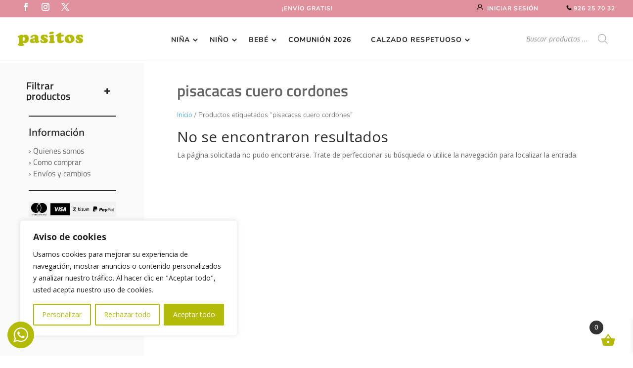

--- FILE ---
content_type: text/css
request_url: https://pasitosciudadreal.com/wp-content/et-cache/17/et-core-unified-cpt-17.min.css?ver=1769513742
body_size: 1279
content:
@media only screen and (min-width:981px){.menu-principal-mega li{padding-top:20px;padding-bottom:20px}}.et_pb_menu .et-menu>li{padding-left:20px;padding-right:20px}.mostrar-menu-mega{visibility:visible!important;opacity:1!important}.ov-mega a:after{font-family:etmodules;font-size:18px;content:'\33';position:absolute;padding-left:1px}.et-menu li>a{border-bottom:3px solid #fff;margin-bottom:0px;padding:10px 0!important}.et-menu li>a:hover{color:#b3bb06!important;border-bottom:3px solid #b3bb06}.et-menu li .current-menu-item>a{color:#b3bb06 important;border-bottom:3px solid #b3bb06}@media only screen and (max-width:980px){.ov-menu-h .et_mobile_menu{top:45px!important;left:-80%!important;width:260%!important}}#iconoHamburguesa{display:inline-block;width:40px;height:30px;cursor:pointer;z-index:9999}#iconoHamburguesa .rayitas{position:relative;top:3px;left:10px}#iconoHamburguesa span{display:block;position:absolute;height:2px;width:55%;background:#000000;opacity:1;left:0;-webkit-transform:rotate(0deg);-moz-transform:rotate(0deg);-o-transform:rotate(0deg);transform:rotate(0deg);-webkit-transition:.25s ease-in-out;-moz-transition:.25s ease-in-out;-o-transition:.25s ease-in-out;transition:.25s ease-in-out}#iconoHamburguesa span:nth-child(1){top:3px}#iconoHamburguesa span:nth-child(2),#iconoHamburguesa span:nth-child(3){top:11px}#iconoHamburguesa span:nth-child(4){top:19px}#iconoHamburguesa.open span:nth-child(1){top:18px;width:0%;left:50%}#iconoHamburguesa.open span:nth-child(2){-webkit-transform:rotate(45deg);-moz-transform:rotate(45deg);-o-transform:rotate(45deg);transform:rotate(45deg)}#iconoHamburguesa.open span:nth-child(3){-webkit-transform:rotate(-45deg);-moz-transform:rotate(-45deg);-o-transform:rotate(-45deg);transform:rotate(-45deg)}#iconoHamburguesa.open span:nth-child(4){top:18px;width:0%;left:50%}.seccion-menu.mostrar-seccion-menu{transition:visibility 0s,opacity .3s,transform .3s!important;opacity:1!important;visibility:visible!important}.et_pb_toggle_title:before{content:"\33"!important}.et_pb_toggle_title:before{font-size:24px}.et_pb_toggle_open{padding:5px 10px 5px 10px}.et_pb_toggle_close{padding:5px 10px 5px 10px}.et_pb_section_0_tb_header{border-bottom-width:1px;border-bottom-color:#f2f2f2}.et_pb_section_0_tb_header.et_pb_section{padding-top:0vh;padding-bottom:0vh;background-color:#FFFFFF!important}.et_pb_row_1_tb_header{background-color:#e1919e;border-bottom-width:1px;border-bottom-color:#f2f2f2;height:5vh;display:flex;align-items:center}.et_pb_row_1_tb_header.et_pb_row{padding-top:0px!important;padding-bottom:0px!important;padding-top:0px;padding-bottom:0px}.et_pb_row_1_tb_header,body #page-container .et-db #et-boc .et-l .et_pb_row_1_tb_header.et_pb_row,body.et_pb_pagebuilder_layout.single #page-container #et-boc .et-l .et_pb_row_1_tb_header.et_pb_row,body.et_pb_pagebuilder_layout.single.et_full_width_page #page-container #et-boc .et-l .et_pb_row_1_tb_header.et_pb_row,.et_pb_row_2_tb_header,body #page-container .et-db #et-boc .et-l .et_pb_row_2_tb_header.et_pb_row,body.et_pb_pagebuilder_layout.single #page-container #et-boc .et-l .et_pb_row_2_tb_header.et_pb_row,body.et_pb_pagebuilder_layout.single.et_full_width_page #page-container #et-boc .et-l .et_pb_row_2_tb_header.et_pb_row{width:100%;max-width:100%}.et_pb_social_media_follow .et_pb_social_media_follow_network_0_tb_header .icon:before,.et_pb_social_media_follow .et_pb_social_media_follow_network_1_tb_header .icon:before,.et_pb_social_media_follow .et_pb_social_media_follow_network_2_tb_header .icon:before{transition:color 300ms ease 0ms}.et_pb_social_media_follow .et_pb_social_media_follow_network_0_tb_header.et_pb_social_icon .icon:before,.et_pb_social_media_follow .et_pb_social_media_follow_network_1_tb_header.et_pb_social_icon .icon:before,.et_pb_social_media_follow .et_pb_social_media_follow_network_2_tb_header.et_pb_social_icon .icon:before{color:#FFFFFF}.et_pb_social_media_follow .et_pb_social_media_follow_network_0_tb_header.et_pb_social_icon:hover .icon:before,.et_pb_social_media_follow .et_pb_social_media_follow_network_1_tb_header.et_pb_social_icon:hover .icon:before,.et_pb_social_media_follow .et_pb_social_media_follow_network_2_tb_header.et_pb_social_icon:hover .icon:before{color:#CA0E66}.et_pb_text_0_tb_header.et_pb_text,.et_pb_text_1_tb_header.et_pb_text{color:#FFFFFF!important}.et_pb_text_0_tb_header{font-family:'Nunito',Helvetica,Arial,Lucida,sans-serif;font-weight:700;text-transform:uppercase;font-size:12px;letter-spacing:1px;border-radius:20px 20px 20px 20px;overflow:hidden}.et_pb_text_0_tb_header.et_pb_text a{color:#282828!important;transition:color 300ms ease 0ms}.et_pb_text_0_tb_header.et_pb_text a:hover,.et_pb_text_1_tb_header.et_pb_text a:hover,.et_pb_menu_0_tb_header.et_pb_menu ul li:hover>a{color:#CA0E66!important}.et_pb_text_0_tb_header a,.et_pb_text_1_tb_header a{font-family:'Nunito',Helvetica,Arial,Lucida,sans-serif;font-weight:700}.et_pb_text_1_tb_header{font-family:'Nunito',Helvetica,Arial,Lucida,sans-serif;font-weight:500;text-transform:uppercase;font-size:12px;letter-spacing:1px}.et_pb_text_1_tb_header.et_pb_text a{color:#FFFFFF!important;transition:color 300ms ease 0ms}.et_pb_row_2_tb_header.et_pb_row{padding-top:0vh!important;padding-bottom:0px!important;padding-top:0vh;padding-bottom:0px}.et_pb_row_2_tb_header{display:flex;align-items:center}.et_pb_image_0_tb_header{width:60%;text-align:left;margin-left:0}.et_pb_column_4_tb_header{width:60%!important}.et_pb_menu_0_tb_header.et_pb_menu ul li a{font-family:'Nunito',Helvetica,Arial,Lucida,sans-serif;font-weight:700;text-transform:uppercase;color:#282828!important;letter-spacing:1px;transition:color 300ms ease 0ms}.et_pb_menu_0_tb_header.et_pb_menu .nav li ul,.et_pb_menu_0_tb_header.et_pb_menu .et_mobile_menu,.et_pb_menu_0_tb_header.et_pb_menu .et_mobile_menu ul{background-color:#ffffff!important}.et_pb_menu_0_tb_header.et_pb_menu nav>ul>li>a:hover{opacity:1}.et_pb_menu_0_tb_header .et_pb_menu_inner_container>.et_pb_menu__logo-wrap,.et_pb_menu_0_tb_header .et_pb_menu__logo-slot{width:auto;max-width:100%}.et_pb_menu_0_tb_header .et_pb_menu_inner_container>.et_pb_menu__logo-wrap .et_pb_menu__logo img,.et_pb_menu_0_tb_header .et_pb_menu__logo-slot .et_pb_menu__logo-wrap img{height:auto;max-height:none}.et_pb_menu_0_tb_header .mobile_nav .mobile_menu_bar:before,.et_pb_menu_0_tb_header .et_pb_menu__icon.et_pb_menu__search-button,.et_pb_menu_0_tb_header .et_pb_menu__icon.et_pb_menu__close-search-button,.et_pb_menu_0_tb_header .et_pb_menu__icon.et_pb_menu__cart-button{color:#7EBEC5}.et_pb_text_2_tb_header{border-left-color:#282828}.et_pb_column_0_tb_header{padding-left:5vh}.et_pb_column_1_tb_header,.et_pb_column_2_tb_header{padding-right:5vh}.et_pb_column_3_tb_header{padding-left:5vh;width:20%!important}.et_pb_column_5_tb_header{padding-right:5vh;width:20%!important}@media only screen and (max-width:980px){.et_pb_section_0_tb_header,.et_pb_row_1_tb_header{border-bottom-width:1px;border-bottom-color:#f2f2f2}.et_pb_image_0_tb_header .et_pb_image_wrap img{width:auto}.et_pb_text_2_tb_header{border-left-color:#282828}}@media only screen and (min-width:768px) and (max-width:980px){.et_pb_section_0_tb_header{display:none!important}}@media only screen and (max-width:767px){.et_pb_section_0_tb_header{border-bottom-width:1px;border-bottom-color:#f2f2f2;display:none!important}.et_pb_row_1_tb_header{border-bottom-width:1px;border-bottom-color:#f2f2f2}.et_pb_image_0_tb_header .et_pb_image_wrap img{width:auto}.et_pb_text_2_tb_header{border-left-color:#282828}}

--- FILE ---
content_type: text/css
request_url: https://pasitosciudadreal.com/wp-content/et-cache/199/et-core-unified-cpt-deferred-199.min.css?ver=1769513506
body_size: 777
content:
.et-db #et-boc .et-l .et_pb_section_0_tb_footer{border-top-width:1px;border-top-color:#f2f2f2}.et-db #et-boc .et-l .et_pb_section_0_tb_footer.et_pb_section{background-color:#f2f2f2!important}.et-db #et-boc .et-l .et_pb_row_0_tb_footer{border-bottom-width:1px}.et-db #et-boc .et-l .et_pb_row_0_tb_footer.et_pb_row{padding-bottom:6vh!important;padding-bottom:6vh}.et-db #et-boc .et-l .et_pb_row_0_tb_footer,body.et-db #page-container .et-db #et-boc .et-l #et-boc .et-l .et_pb_row_0_tb_footer.et_pb_row,body.et_pb_pagebuilder_layout.single.et-db #page-container #et-boc .et-l #et-boc .et-l .et_pb_row_0_tb_footer.et_pb_row,body.et_pb_pagebuilder_layout.single.et_full_width_page.et-db #page-container #et-boc .et-l #et-boc .et-l .et_pb_row_0_tb_footer.et_pb_row,.et-db #et-boc .et-l .et_pb_row_1_tb_footer,body.et-db #page-container .et-db #et-boc .et-l #et-boc .et-l .et_pb_row_1_tb_footer.et_pb_row,body.et_pb_pagebuilder_layout.single.et-db #page-container #et-boc .et-l #et-boc .et-l .et_pb_row_1_tb_footer.et_pb_row,body.et_pb_pagebuilder_layout.single.et_full_width_page.et-db #page-container #et-boc .et-l #et-boc .et-l .et_pb_row_1_tb_footer.et_pb_row{max-width:100%}.et-db #et-boc .et-l .et_pb_text_0_tb_footer.et_pb_text,.et-db #et-boc .et-l .et_pb_text_5_tb_footer.et_pb_text,.et-db #et-boc .et-l .et_pb_text_10_tb_footer.et_pb_text,.et-db #et-boc .et-l .et_pb_text_11_tb_footer.et_pb_text,.et-db #et-boc .et-l .et_pb_text_12_tb_footer.et_pb_text,.et-db #et-boc .et-l .et_pb_text_13_tb_footer.et_pb_text{color:#282828!important}.et-db #et-boc .et-l .et_pb_text_0_tb_footer,.et-db #et-boc .et-l .et_pb_text_5_tb_footer,.et-db #et-boc .et-l .et_pb_text_10_tb_footer,.et-db #et-boc .et-l .et_pb_text_11_tb_footer{font-family:'Titillium Web',Helvetica,Arial,Lucida,sans-serif;font-weight:700;text-transform:uppercase;font-size:20px}.et-db #et-boc .et-l .et_pb_text_1_tb_footer.et_pb_text,.et-db #et-boc .et-l .et_pb_text_2_tb_footer.et_pb_text,.et-db #et-boc .et-l .et_pb_text_3_tb_footer.et_pb_text,.et-db #et-boc .et-l .et_pb_text_4_tb_footer.et_pb_text,.et-db #et-boc .et-l .et_pb_text_6_tb_footer.et_pb_text,.et-db #et-boc .et-l .et_pb_text_7_tb_footer.et_pb_text,.et-db #et-boc .et-l .et_pb_text_8_tb_footer.et_pb_text,.et-db #et-boc .et-l .et_pb_text_9_tb_footer.et_pb_text{color:#282828!important;transition:color 300ms ease 0ms}.et-db #et-boc .et-l .et_pb_text_1_tb_footer.et_pb_text:hover,.et-db #et-boc .et-l .et_pb_text_2_tb_footer.et_pb_text:hover,.et-db #et-boc .et-l .et_pb_text_3_tb_footer.et_pb_text:hover,.et-db #et-boc .et-l .et_pb_text_4_tb_footer.et_pb_text:hover,.et-db #et-boc .et-l .et_pb_text_6_tb_footer.et_pb_text:hover,.et-db #et-boc .et-l .et_pb_text_7_tb_footer.et_pb_text:hover,.et-db #et-boc .et-l .et_pb_text_8_tb_footer.et_pb_text:hover,.et-db #et-boc .et-l .et_pb_text_9_tb_footer.et_pb_text:hover{color:#CA0E66!important}.et-db #et-boc .et-l .et_pb_text_1_tb_footer,.et-db #et-boc .et-l .et_pb_text_2_tb_footer,.et-db #et-boc .et-l .et_pb_text_3_tb_footer,.et-db #et-boc .et-l .et_pb_text_4_tb_footer,.et-db #et-boc .et-l .et_pb_text_6_tb_footer,.et-db #et-boc .et-l .et_pb_text_7_tb_footer,.et-db #et-boc .et-l .et_pb_text_8_tb_footer,.et-db #et-boc .et-l .et_pb_text_9_tb_footer{font-family:'Nunito',Helvetica,Arial,Lucida,sans-serif;font-weight:600;text-transform:uppercase;font-size:15px;margin-bottom:2vh!important}.et-db #et-boc .et-l .et_pb_blurb_0_tb_footer.et_pb_blurb p,.et-db #et-boc .et-l .et_pb_blurb_1_tb_footer.et_pb_blurb p,.et-db #et-boc .et-l .et_pb_blurb_2_tb_footer.et_pb_blurb p,.et-db #et-boc .et-l .et_pb_blurb_3_tb_footer.et_pb_blurb p{line-height:1.4em}.et-db #et-boc .et-l .et_pb_blurb_0_tb_footer.et_pb_blurb,.et-db #et-boc .et-l .et_pb_blurb_1_tb_footer.et_pb_blurb,.et-db #et-boc .et-l .et_pb_blurb_2_tb_footer.et_pb_blurb{font-family:'Nunito',Helvetica,Arial,Lucida,sans-serif;font-weight:600;font-size:15px;color:#282828!important;line-height:1.4em;margin-bottom:2vh!important}.et-db #et-boc .et-l .et_pb_blurb_0_tb_footer .et-pb-icon,.et-db #et-boc .et-l .et_pb_blurb_1_tb_footer .et-pb-icon,.et-db #et-boc .et-l .et_pb_blurb_2_tb_footer .et-pb-icon,.et-db #et-boc .et-l .et_pb_blurb_3_tb_footer .et-pb-icon{font-size:20px;color:#282828;font-family:FontAwesome!important;font-weight:900!important}.et-db #et-boc .et-l .et_pb_image_0_tb_footer{width:100%;text-align:left;margin-left:0}.et-db #et-boc .et-l .et_pb_blurb_3_tb_footer.et_pb_blurb{font-family:'Nunito',Helvetica,Arial,Lucida,sans-serif;font-weight:600;text-transform:uppercase;font-size:15px;color:#282828!important;line-height:1.4em}.et-db #et-boc .et-l .et_pb_blurb_3_tb_footer.et_pb_blurb .et_pb_main_blurb_image{padding-left:5px}.et-db #et-boc .et-l .et_pb_row_1_tb_footer.et_pb_row{padding-top:3vh!important;padding-bottom:0px!important;padding-top:3vh;padding-bottom:0px}.et-db #et-boc .et-l .et_pb_row_1_tb_footer{display:flex;align-items:center}.et-db #et-boc .et-l .et_pb_image_1_tb_footer{margin-bottom:2vh!important;text-align:left;margin-left:0}.et-db #et-boc .et-l .et_pb_text_12_tb_footer{line-height:1.3em;font-family:'Nunito',Helvetica,Arial,Lucida,sans-serif;font-style:italic;line-height:1.3em}.et-db #et-boc .et-l .et_pb_text_13_tb_footer{font-family:'Lora',Georgia,"Times New Roman",serif;font-weight:600;font-style:italic;font-size:21px;margin-bottom:2vh!important}.et-db #et-boc .et-l .et_pb_social_media_follow .et_pb_social_media_follow_network_0_tb_footer .icon:before,.et-db #et-boc .et-l .et_pb_social_media_follow .et_pb_social_media_follow_network_1_tb_footer .icon:before,.et-db #et-boc .et-l .et_pb_social_media_follow .et_pb_social_media_follow_network_2_tb_footer .icon:before{transition:color 300ms ease 0ms}.et-db #et-boc .et-l .et_pb_social_media_follow .et_pb_social_media_follow_network_0_tb_footer.et_pb_social_icon .icon:before,.et-db #et-boc .et-l .et_pb_social_media_follow .et_pb_social_media_follow_network_1_tb_footer.et_pb_social_icon .icon:before,.et-db #et-boc .et-l .et_pb_social_media_follow .et_pb_social_media_follow_network_2_tb_footer.et_pb_social_icon .icon:before{color:#282828}.et-db #et-boc .et-l .et_pb_social_media_follow .et_pb_social_media_follow_network_0_tb_footer.et_pb_social_icon:hover .icon:before,.et-db #et-boc .et-l .et_pb_social_media_follow .et_pb_social_media_follow_network_1_tb_footer.et_pb_social_icon:hover .icon:before,.et-db #et-boc .et-l .et_pb_social_media_follow .et_pb_social_media_follow_network_2_tb_footer.et_pb_social_icon:hover .icon:before{color:#CA0E66}.et-db #et-boc .et-l .et_pb_social_media_follow_network_0_tb_footer.et_pb_social_icon a.icon{border-radius:10px 10px 10px 10px;border-color:#FFFFFF}.et-db #et-boc .et-l .et_pb_social_media_follow_network_1_tb_footer.et_pb_social_icon a.icon,.et-db #et-boc .et-l .et_pb_social_media_follow_network_2_tb_footer.et_pb_social_icon a.icon{border-radius:10px 10px 10px 10px;border-width:0px;border-color:#FFFFFF}@media only screen and (min-width:981px){.et-db #et-boc .et-l .et_pb_image_1_tb_footer{width:25%}}@media only screen and (max-width:980px){.et-db #et-boc .et-l .et_pb_section_0_tb_footer{border-top-width:1px;border-top-color:#f2f2f2}.et-db #et-boc .et-l .et_pb_row_0_tb_footer{border-bottom-width:1px}.et-db #et-boc .et-l .et_pb_image_0_tb_footer .et_pb_image_wrap img,.et-db #et-boc .et-l .et_pb_image_1_tb_footer .et_pb_image_wrap img{width:auto}.et-db #et-boc .et-l .et_pb_image_1_tb_footer{width:25%}}@media only screen and (max-width:767px){.et-db #et-boc .et-l .et_pb_section_0_tb_footer{border-top-width:1px;border-top-color:#f2f2f2}.et-db #et-boc .et-l .et_pb_row_0_tb_footer{border-bottom-width:1px}.et-db #et-boc .et-l .et_pb_image_0_tb_footer .et_pb_image_wrap img,.et-db #et-boc .et-l .et_pb_image_1_tb_footer .et_pb_image_wrap img{width:auto}.et-db #et-boc .et-l .et_pb_image_1_tb_footer{width:80%}}